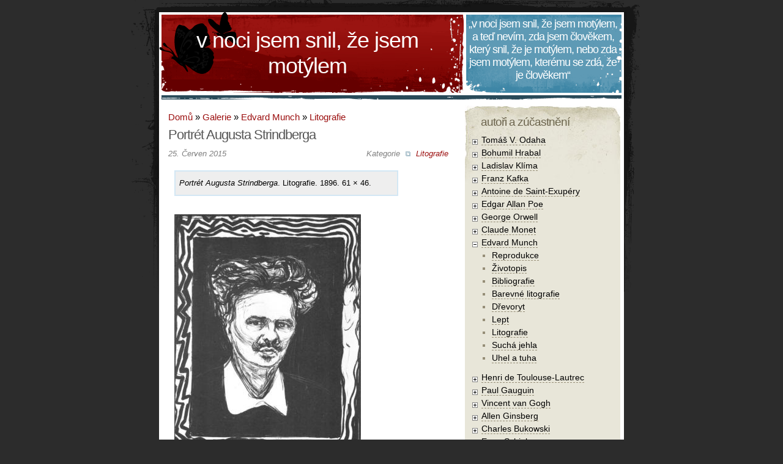

--- FILE ---
content_type: text/html; charset=utf-8
request_url: https://www.odaha.com/edvard-munch/litografie/portret-augusta-strindberga
body_size: 11734
content:
<!DOCTYPE html PUBLIC "-//W3C//DTD XHTML 1.0 Strict//EN"
  "http://www.w3.org/TR/xhtml1/DTD/xhtml1-strict.dtd">
<html xmlns="http://www.w3.org/1999/xhtml" xml:lang="cs" lang="cs" dir="ltr">

<head>
<meta http-equiv="Content-Type" content="text/html; charset=utf-8" />
  <title>Portrét Augusta Strindberga | V noci jsem snil, že jsem motýlem</title>
  <meta http-equiv="Content-Type" content="text/html; charset=utf-8" />
<link rel="alternate" type="application/atom+xml" title="V noci jsem snil, že jsem motýlem Atom" href="/node/4020/atom/feed" />
<link rel="prev" href="/edvard-munch/litografie/portret-andrease-schwarze" />
<link rel="up" href="/edvard-munch/litografie" />
<link rel="next" href="/edvard-munch/litografie/portret-emanuela-goldsteina" />
<link rel="shortcut icon" href="/misc/favicon.ico" type="image/x-icon" />
  <link type="text/css" rel="stylesheet" media="all" href="/sites/default/files/css/css_cc604c54b4265d263c6aac295e7a592c.css" />
  <link rel="search" type="application/opensearchdescription+xml" title="odaha.com" href="/search.xml">
  <meta name="viewport" content="width=760">
</head>
<body>
<div class="cnt">
  <div class="header">
          <div class="head1">
                  <h1><a href="/">V noci jsem snil, že jsem motýlem</a></h1>
                  <div class="description"></div>
          </div>
          <div class="head2"><h3>&bdquo;V noci jsem snil, že jsem motýlem, a teď nevím, zda jsem člověkem, který snil, že je motýlem, nebo zda jsem motýlem, kterému se zdá, že je člověkem&ldquo;</h3>
 
</div>
  </div>

  <div class="main">
    <div class="content">
      <div class="post-main ">
      <div class="breadcrumb"><a href="/">Domů</a> » <a href="/galerie">Galerie</a> » <a href="/galerie/edvard-munch">Edvard Munch</a> » <a href="/galerie/edvard-munch/litografie">Litografie</a></div>                  <h2 class="pagetitle">Portrét Augusta Strindberga</h2>                              <div class="post" id="post-4020">
  <div class="sent"  style="margin-bottom:20px;margin-top:-5px">
    <div class="category">Kategorie <ul class="links inline"><li class="taxonomy_term_1068 first last"><a href="/galerie/edvard-munch/litografie" rel="tag" title="Reprodukce litografií Edvarda Muncha">Litografie</a></li>
</ul></div>
    <div class="left">25. Červen 2015</div>
  </div>
  <div class="entrytext">
    <div class="gallery"><em>Portrét Augusta Strindberga</em>. Litografie. 1896. 61 × 46.</div><a href="/sites/default/files/images/munch-litografie-49.jpg" rel="lightbox[][Portrét Augusta Strindberga]"><img src="https://www.odaha.com/sites/default/files/images/munch-litografie-49.thumbnail.jpg" alt="Portrét Augusta Strindberga" title="Portrét Augusta Strindberga"  class="image image-thumbnail " width="305" height="400" /></a><form action="/edvard-munch/litografie/portret-augusta-strindberga"  accept-charset="UTF-8" method="post" id="fivestar-form-node-4020" class="fivestar-widget">
<div><div class="fivestar-form-vote-4020 clear-block"><input type="hidden" name="content_type" id="edit-content-type" value="node"  />
<input type="hidden" name="content_id" id="edit-content-id" value="4020"  />
<div class="fivestar-form-item  fivestar-combo-text fivestar-average-stars fivestar-labels-hover"><div class="form-item" id="edit-vote-wrapper">
 <label for="edit-vote">Průměr: </label>
 <input type="hidden" name="vote_count" id="edit-vote-count" value="0"  />
<input type="hidden" name="vote_average" id="edit-vote-average" value="0"  />
<input type="hidden" name="auto_submit_path" id="edit-auto-submit-path" value="/fivestar/vote/node/4020/vote"  class="fivestar-path" />
<select name="vote" class="form-select" id="edit-vote-1" ><option value="-">Zhodnoť</option><option value="20">Slabý</option><option value="40">Ujde to</option><option value="60">Dobrý</option><option value="80">Skvělý</option><option value="100">Úžasný</option></select><input type="hidden" name="auto_submit_token" id="edit-auto-submit-token" value="adaf430dcac207958a49a83d7ae9aa12"  class="fivestar-token" />

 <div class="description"><div class="fivestar-summary fivestar-summary-combo fivestar-feedback-enabled"><span class="empty">Zatím nikdo nehlasoval</span></div></div>
</div>
</div><input type="hidden" name="destination" id="edit-destination" value="node/4020"  />
<input type="submit" name="op" id="edit-fivestar-submit" value="Poměr"  class="form-submit fivestar-submit" />
<input type="hidden" name="form_build_id" id="form-NeJH1n5YWgetBieTXioPs6OgjKipLktFtNr-rZPoaGw" value="form-NeJH1n5YWgetBieTXioPs6OgjKipLktFtNr-rZPoaGw"  />
<input type="hidden" name="form_id" id="edit-fivestar-form-node-4020" value="fivestar_form_node_4020"  />
</div>
</div></form>
  <div id="book-navigation-300" class="book-navigation">
    
        <div class="page-links clear-block">
              <a href="/edvard-munch/litografie/portret-andrease-schwarze" class="page-previous" title="Přejít na předchozí stranu">Portrét Andrease Schwarze</a>
                    <a href="/edvard-munch/litografie" class="page-up" title="Přejít na nadřazenou stránku">o úroveň výš</a>
                    <a href="/edvard-munch/litografie/portret-emanuela-goldsteina" class="page-next" title="Přejít na další stranu">Portrét Emanuela Goldsteina</a>
          </div>
    
  </div>
    <div class="postmetadata alt">
       <ul class="links inline"><li class="book_printer first"><a href="/print/book/export/html/4020" title="Zobrazit tiskovou verzi stránky." class="print-page" rel="nofollow"><img src="/sites/all/modules/boost/print/icons/print_icon.gif" alt="Verze pro tisk" title="Verze pro tisk" width="16" height="16" class="print-icon print-icon-margin" />Verze pro tisk</a></li>
<li class="comment_add"><a href="/comment/reply/4020#comment-form" title="Podělte se o své myšlenky a názory k tomuto příspěvku.">Přidat komentář</a></li>
<li class="statistics_counter"><span>4595x přečteno</span></li>
<li class="image_size__original"><a href="/sites/default/files/images/munch-litografie-49.jpg" rel="lightbox[][Portrét Augusta Strindberga]">Original</a></li>
<li class="image_size_preview active"><a href="/edvard-munch/litografie/portret-augusta-strindberga?size=preview" class="active">Náhled</a></li>
<li class="book_mail last"><a href="/printmail/book/export/html/4020" title="Poslat tuto stránku e-mailem." class="print-mail" rel="nofollow"><img src="/sites/all/modules/boost/print/icons/mail_icon.gif" alt="Zaslat e-mailem" title="Zaslat e-mailem" width="16" height="16" class="print-icon print-icon-margin" />Zaslat e-mailem</a></li>
</ul>    </div>
  </div>
</div>
      </div>
    </div>
    <div class="sidebar">
    <div id="block-jquerymenu-2" class="block block-odd block-jquerymenu">
  <h3>Autoři a zúčastnění</h3>
  <!--[if IE]><div class="ie"><![endif]--><ul class="menu jquerymenu"><li class="parent closed"><span class="parent closed"></span><a href="/tomas-odaha" title="Tomáš V. Odaha">Tomáš V. Odaha</a><ul><li class="parent closed"><span class="parent closed"></span><a href="/tomas-odaha/umelecka-manufaktura" title="Umělecká manufaktura">Umělecká manufaktura</a><ul><li><a href="/tomas-odaha/umelecka-manufaktura/poezie" title="Poezie">Poezie</a></li><li><a href="/tomas-odaha/umelecka-manufaktura/proza" title="Próza">Próza</a></li><li class="parent closed"><span class="parent closed"></span><a href="/galerie/tomas-odaha/vytvarne-umeni" title="Výtvarné umění">Výtvarné umění</a><ul><li><a href="/galerie/tomas-odaha/vytvarne-umeni/akryl" title="Akryl">Akryl</a></li><li><a href="/galerie/tomas-odaha/vytvarne-umeni/tempery" title="Tempery">Tempery</a></li><li><a href="/galerie/tomas-odaha/vytvarne-umeni/remakol" title="Remakol">Remakol</a></li><li><a href="/galerie/tomas-odaha/vytvarne-umeni/kridy" title="Křídy">Křídy</a></li><li><a href="/galerie/tomas-odaha/vytvarne-umeni/uhel" title="Uhel, tužka a jiné">Uhel, tužka a jiné</a></li></ul></li><li class="parent closed"><span class="parent closed"></span><a href="/tomas-odaha/umelecka-manufaktura/fotografie" title="Fotografie">Fotografie</a><ul><li><a href="/galerie/tomas-odaha/fotografie/artefakty-kocky-lide" title="Z cyklu Artefakty, kočky a lidé">Artefakty, kočky a lidé</a></li><li><a href="/galerie/tomas-odaha/fotografie/dobroreci-nase-duse-panu" title="Z cyklu Artefakty, kočky a lidé">Dobrořečí naše duše Pánu</a></li><li><a href="/galerie/tomas-odaha/fotografie/hrbitovni-kviti" title="Hřbitovní kvítí z cyklu Artefakty, kočky a lidé
">Hřbitovní kvítí</a></li><li><a href="/galerie/tomas-odaha/fotografie/kocky-hrobe-noci-se-mrouskaji" title="Nejlíp je mi, když kočky na hrobě v noci se mrouskají,
ježto s těmi, co střílej&#039; po sobě vůbec nic nemají,
mňoukaj&#039; tence a nikdy neprosí, neslouží hrdinům,
žádné věnce pak na hrob nenosí Neznámým vojínům.">Kočky na hrobě v noci se mrouskají</a></li><li><a href="/galerie/tomas-odaha/fotografie/lets-make-art" title="Let&#039;s make Art">Let&#039;s make Art</a></li><li><a href="/galerie/tomas-odaha/fotografie/lide-hroby-lide" title="A lidé kupují hroby">Lidé, hroby a lidé</a></li><li><a href="/galerie/tomas-odaha/fotografie/nitky-osudu" title="Nitky osudu">Nitky osudu</a></li><li><a href="/galerie/tomas-odaha/fotografie/prisla-sama-bosa" title="Z cyklu Artefakty, kočky a lidé">Přišla sama a bosa</a></li><li><a href="/galerie/tomas-odaha/fotografie/ty-boze" title="Z cyklu Artefakty, kočky a lidé">Ty Bože!</a></li><li><a href="/galerie/tomas-odaha/fotografie/zima-prisla-bosa" title="Z cyklu Artefakty, kočky a lidé">Zima přišla bosa</a></li><li><a href="/galerie/tomas-odaha/fotografie/kristus-kricel-krize" title="">… a Kristus křičel z kříže</a></li></ul></li></ul></li><li class="parent closed"><span class="parent closed"></span><a href="/tomas-odaha/recenze" title="Recenze a kritiky">Recenze a kritiky</a><ul><li class="parent closed"><span class="parent closed"></span><a href="/tomas-odaha/recenze/divadlo" title="Divadelní recenze a kritiky">Divadelní recenze a kritiky</a><ul><li><a href="/tomas-odaha/recenze/divadlo/dejvicke-divadlo" title="Dejvické divadlo">Dejvické divadlo</a></li><li><a href="/tomas-odaha/recenze/divadlo/divadlo-2004" title="Divadlo 2004">Divadlo 2004</a></li><li><a href="/tomas-odaha/recenze/divadlo/antonina-dvoraka-pribram" title="Divadlo Antonína Dvořáka Příbram">Divadlo Antonína Dvořáka Příbram</a></li><li><a href="/tomas-odaha/recenze/divadlo/bolka-polivky" title="Divadlo Bolka Polívky">Divadlo Bolka Polívky</a></li><li><a href="/tomas-odaha/recenze/divadlo/feste" title="Divadlo Feste">Divadlo Feste</a></li><li><a href="/tomas-odaha/recenze/divadlo/husa-na-provazku" title="Divadlo Husa na provázku">Divadlo Husa na provázku</a></li><li><a href="/tomas-odaha/recenze/divadlo/divadlo-komedie" title="Divadlo Komedie">Divadlo Komedie</a></li><li><a href="/tomas-odaha/recenze/divadlo/na-zabradli" title="Divadlo Na zábradlí">Divadlo Na zábradlí</a></li><li><a href="/tomas-odaha/recenze/divadlo/petra-bezruce-ostrava" title="Divadlo Petra Bezruče, Ostrava">Divadlo Petra Bezruče</a></li><li><a href="/tomas-odaha/recenze/divadlo/reduta" title="Divadlo Reduta">Divadlo Reduta</a></li><li><a href="/tomas-odaha/recenze/divadlo/u-stolu" title="Divadlo U stolu">Divadlo U stolu</a></li><li><a href="/tomas-odaha/recenze/divadlo/ungelt" title="Divadlo Ungelt">Divadlo Ungelt</a></li><li><a href="/tomas-odaha/recenze/divadlo/vizita" title="Divadlo Vizita">Divadlo Vizita</a></li><li><a href="/tomas-odaha/recenze/divadlo/ypsilon" title="Studio Ypsilon">Divadlo Ypsilon</a></li><li><a href="/tomas-odaha/recenze/divadlo/pod-palmovkou" title="">Divadlo pod Palmovkou</a></li><li><a href="/tomas-odaha/recenze/divadlo/7-pul" title="Divadlo v 7 a půl">Divadlo v 7 a půl</a></li><li><a href="/tomas-odaha/recenze/divadlo/cara" title="Divadlo Čára">Divadlo Čára</a></li><li><a href="/tomas-odaha/recenze/divadlo/hadivadlo" title="HaDivadlo">HaDivadlo</a></li><li><a href="/tomas-odaha/recenze/divadlo/janackovo-divadlo" title="Janáčkovo divadlo">Janáčkovo divadlo</a></li><li><a href="/tomas-odaha/recenze/divadlo/klicperovo-divadlo" title="Klicperovo divadlo">Klicperovo divadlo</a></li><li><a href="/tomas-odaha/recenze/divadlo/la-fabrika" title="La Fabrika">La Fabrika</a></li><li><a href="/tomas-odaha/recenze/divadlo/mahenovo-divadlo" title="Mahenovo divadlo">Mahenovo divadlo</a></li><li><a href="/tomas-odaha/recenze/divadlo/mestske-divadlo-brno" title="Městské divadlo Brno">Městské divadlo, Brno</a></li><li><a href="/tomas-odaha/recenze/divadlo/narodni-divadlo-praze" title="Národní divadlo v Praze">Národní divadlo v Praze</a></li><li><a href="/tomas-odaha/recenze/divadlo/shakespearovske-slavnosti" title="Shakespearovské slavnosti">Shakespearovské slavnosti</a></li><li><a href="/tomas-odaha/recenze/divadlo/studio-marta" title="Studio Marta">Studio Marta</a></li><li><a href="/tomas-odaha/recenze/divadlo/cinoherni-klub" title="Činoherní klub">Činoherní klub</a></li></ul></li><li class="parent closed"><span class="parent closed"></span><a href="/tomas-odaha/recenze/film" title="Film">Filmové recenze a kritiky</a><ul><li><a href="/tomas-odaha/recenze/film/dokument" title="Dokument">Dokumenty</a></li><li><a href="/tomas-odaha/recenze/film/filmografie" title="Filmografie">Filmografie</a></li><li><a href="/tomas-odaha/recenze/film/akira-kurosawa" title="Akira Kurosawa">Akira Kurosawa</a></li><li><a href="/tomas-odaha/recenze/film/federico-fellini" title="Federico Fellini">Federico Fellini</a></li><li><a href="/tomas-odaha/recenze/film/ingmar-bergman" title="Ingmar Bergman">Ingmar Bergman</a></li><li><a href="/tomas-odaha/recenze/film/jan-hrebejk" title="Jan Hřebejk">Jan Hřebejk</a></li><li><a href="/tomas-odaha/recenze/film/jan-svankmajer" title="Jan Švankmajer">Jan Švankmajer</a></li><li><a href="/tomas-odaha/recenze/film/juraj-herz" title="Juraj Herz">Juraj Herz</a></li><li><a href="/tomas-odaha/recenze/film/kim-ki-duk" title="Kim Ki-duk">Kim Ki-duk</a></li><li><a href="/tomas-odaha/recenze/film/krzysztof-kieslowski" title="Krzysztof Kieślowski">Krzysztof Kieślowski</a></li><li><a href="/tomas-odaha/recenze/film/lars-von-trier" title="Lars von Trier">Lars von Trier</a></li><li><a href="/tomas-odaha/recenze/film/michelangelo-antonioni" title="Michelangelo Antonioni">Michelangelo Antonioni</a></li><li><a href="/tomas-odaha/recenze/film/milos-forman" title="Miloš Forman">Miloš Forman</a></li><li><a href="/tomas-odaha/recenze/film/pier-paolo-pasolini" title="Pier Paolo Pasolini">Pier Paolo Pasolini</a></li><li><a href="/tomas-odaha/recenze/film/tomas-vorel" title="Tomáš Vorel">Tomáš Vorel</a></li><li><a href="/tomas-odaha/recenze/film/vittorio-de-sica" title="Vittorio De Sica">Vittorio De Sica</a></li><li><a href="/tomas-odaha/recenze/film/vera-chytilova" title="Věra Chytilová">Věra Chytilová</a></li></ul></li><li><a href="/tomas-odaha/recenze/hudba" title="Hudební recenze a kritiky">Hudební recenze a kritiky</a></li><li class="parent closed"><span class="parent closed"></span><a href="/tomas-odaha/recenze/cetba" title="Zápisky biliofilovy">Literární recenze a kritiky</a><ul><li><a href="/tomas-odaha/recenze/cetba/bibliografie" title="Bibliografie">Bibliografie</a></li><li><a href="/tomas-odaha/recenze/cetba/biografie" title="Biografie">Biografie</a></li><li><a href="/tomas-odaha/recenze/cetba/divadelni-hry" title="Divadelní hry">Divadelní hry</a></li><li><a href="/tomas-odaha/recenze/cetba/poezie" title="Poezie">Poezie</a></li><li><a href="/tomas-odaha/recenze/cetba/uryvky" title="Úryvky a ukázky">Úryvky a ukázky</a></li><li><a href="/tomas-odaha/recenze/cetba/albert-camus" title="Albert Camus">Albert Camus</a></li><li><a href="/tomas-odaha/recenze/cetba/anton-pavlovic-cechov" title="Anton Pavlovič Čechov">Anton Pavlovič Čechov</a></li><li><a href="/tomas-odaha/recenze/cetba/august-strindberg" title="August Strindberg">August Strindberg</a></li><li><a href="/tomas-odaha/recenze/cetba/boris-vian" title="Boris Vian">Boris Vian</a></li><li><a href="/tomas-odaha/recenze/cetba/egon-erwin-kisch" title="Egon Erwin Kisch">Egon Erwin Kisch</a></li><li><a href="/tomas-odaha/recenze/cetba/fjodor-michajlovic-dostojevskij" title="Fjodor Michajlovič Dostojevskij">Fjodor Michajlovič Dostojevskij</a></li><li><a href="/tomas-odaha/recenze/cetba/graham-greene" title="Graham Greene">Graham Greene</a></li><li><a href="/tomas-odaha/recenze/cetba/gabriel-garcia-marquez" title="Gabriel García Márquez">Gabriel García Márquez</a></li><li><a href="/tomas-odaha/recenze/cetba/george-orwell" title="George Orwell">George Orwell</a></li><li><a href="/tomas-odaha/recenze/cetba/john-maxwell-coetzee" title="John Maxwell Coetzee">John Maxwell Coetzee</a></li><li><a href="/tomas-odaha/recenze/cetba/john-steinbeck" title="John Steinbeck">John Steinbeck</a></li><li><a href="/tomas-odaha/recenze/cetba/josef-skvorecky" title="Josef Škvorecký">Josef Škvorecký</a></li><li><a href="/tomas-odaha/recenze/cetba/karel-capek" title="Karel Čapek">Karel Čapek</a></li><li><a href="/tomas-odaha/recenze/cetba/leonid-andrejev" title="Leonid Andrejev">Leonid Andrejev</a></li><li><a href="/tomas-odaha/recenze/cetba/lev-nikolajevic-tolstoj" title="Lev Nikolajevič Tolstoj">Lev Nikolajevič Tolstoj</a></li></ul></li><li><a href="/tomas-odaha/recenze/vytvarne-umeni" title="Výtvarné recenze a kritiky">Výtvarné recenze a kritiky</a></li></ul></li><li class="parent closed"><span class="parent closed"></span><a href="/tomas-odaha/filozofie" title="Patafyzika">Patafyzika i kus filozofie</a><ul><li class="parent closed"><span class="parent closed"></span><a href="/tomas-odaha/filozofie/adolf-hitler-mein-kampf" title="Adolf Hitler: Mein Kampf">Adolf Hitler: Mein Kampf</a><ul><li><a href="/tomas-odaha/filozofie/adolf-hitler/adolf-hitler-mein-kampf/komentar" title="Komentář">Komentáře k Mein Kampf</a></li><li><a href="/tomas-odaha/filozofie/adolf-hitler/adolf-hitler-mein-kampf/text" title="Text">Plný text Mein Kampf</a></li></ul></li><li><a href="/tomas-odaha/psychologie" title="Psychologíja">Psychologie</a></li></ul></li><li class="parent closed"><span class="parent closed"></span><a href="/tomas-odaha/religionistika" title="Religionistika">Religionistika</a><ul><li><a href="/tomas-odaha/religionistika/krestanstvi" title="Křesťanství">Křesťanství</a></li><li><a href="/tomas-odaha/religionistika/rosikruciani" title="Rosikruciáni">Rosikruciáni</a></li><li><a href="/tomas-odaha/religionistika/satanismus" title="Satanismus">Satanismus</a></li><li><a href="/tomas-odaha/religionistika/svobodni-zednari" title="Svobodní zednáři">Svobodní zednáři</a></li><li><a href="/tomas-odaha/religionistika/templari" title="Templáři">Templáři</a></li></ul></li><li class="parent closed"><span class="parent closed"></span><a href="/tomas-odaha/komentare" title="Komentáře">Komentáře</a><ul><li><a href="/tomas-odaha/komentare/dokumenty" title="Dokumenty">Dokumenty</a></li></ul></li><li><a href="/tomas-odaha/umelecka-manufaktura/poezie/proc-je-zivot-tak-nadhernej" title="Proč je život tak nádhernej">Co jsem to za zvíře?</a></li></ul></li><li class="parent closed"><span class="parent closed"></span><a href="/bohumil-hrabal" title="Bohumil Hrabal">Bohumil Hrabal</a><ul><li class="parent closed"><span class="parent closed"></span><a href="/bohumil-hrabal/proza" title="Próza">Próza</a><ul><li><a href="/bohumil-hrabal/proza/uryvky" title="Úryvky">Úryvky</a></li></ul></li><li><a href="/bohumil-hrabal/poezie" title="Poezie">Poezie</a></li><li><a href="/bohumil-hrabal/proza/zivotopis-trochu-jinak" title="Životopis trochu jinak">Životopis trochu jinak</a></li><li><a href="/bohumil-hrabal/kalendarium" title="Kalendárium">Kalendárium</a></li><li><a href="/bohumil-hrabal/filmova-ztvarneni" title="Filmová ztvárnění">Filmová ztvárnění</a></li><li><a href="/galerie/bohumil-hrabal" title="Fotogalerie">Fotogalerie</a></li></ul></li><li class="parent closed"><span class="parent closed"></span><a href="/ladislav-klima" title="Ladislav Klíma">Ladislav Klíma</a><ul><li><a href="/ladislav-klima/proza" title="Próza">Próza</a></li><li><a href="/ladislav-klima/filozofie" title="Filozofie">Filozofie</a></li><li><a href="/ladislav-klima/bibliografie" title="Bibliografie">Bibliografie</a></li><li><a href="/ladislav-klima/biografie" title="Biografie">Biografie</a></li><li><a href="/galerie/ladislav-klima" title="Ladislav Klíma ve fotografii">Fotogalerie</a></li></ul></li><li class="parent closed"><span class="parent closed"></span><a href="/franz-kafka" title="Franz Kafka">Franz Kafka</a><ul><li class="parent closed"><span class="parent closed"></span><a href="/franz-kafka/proza" title="Próza">Próza</a><ul><li><a href="/franz-kafka/proza/povidky" title="Povídky">Povídky</a></li><li><a href="/franz-kafka/proza/romany" title="Román">Román</a></li><li><a href="/franz-kafka/proza/uvahy/uvahy-hrichu-utrpeni-nadeji-prave-ceste" title="Úvahy o hříchu, utrpení, naději a pravé cestě">Úvahy</a></li><li><a href="/franz-kafka/proza/der-romane" title="Der Romane">Der Romane</a></li><li><a href="/franz-kafka/proza/die-briefe" title="Die Briefe">Die Briefe</a></li><li><a href="/franz-kafka/proza/dopisy" title="Dopisy">Dopisy</a></li><li><a href="/franz-kafka/proza/erzahlungen" title="Erzahlungen">Erzahlungen</a></li><li><a href="/franz-kafka/proza/tagebucher" title="Tagebucher">Tagebucher</a></li></ul></li><li><a href="/franz-kafka/kalendarium" title="Kalendárium">Kalendárium</a></li><li><a href="/franz-kafka/biografie" title="Biografie">Biografie</a></li><li><a href="/galerie/franz-kafka/fotografie-franze-kafky-jeho-blizkych" title="Fotografie Franze Kafky a jeho blízkých">Fotografie</a></li><li><a href="/galerie/franz-kafka/kafka-obrazech-malire" title="Kafka v obrazech malíře">Kafka v obrazech malíře</a></li><li><a href="/galerie/franz-kafka/kresby" title="Kresby Franze Kafky">Kresby</a></li></ul></li><li class="parent closed"><span class="parent closed"></span><a href="/antoine-de-saint-exupery" title="Antoine de Saint-Exupéry">Antoine de Saint-Exupéry</a><ul><li class="parent closed"><span class="parent closed"></span><a href="/antoine-de-saint-exupery/maly-princ" title="Malý princ">Malý princ</a><ul><li><a href="/antoine-de-saint-exupery/maly-princ/der-kleine-prinz" title="Der kleine Prinz" class="menu_icon menu-1062">Der kleine Prinz</a></li><li><a href="/antoine-de-saint-exupery/maly-princ/el-principito" title="El Principito" class="menu_icon menu-1080">El Principito</a></li><li><a href="/antoine-de-saint-exupery/maly-princ/el-petit-princep" title="El petit príncep" class="menu_icon menu-1082">El petit príncep</a></li><li><a href="/antoine-de-saint-exupery/maly-princ/hoang-tu-be" title="Hoàng Tử Bé" class="menu_icon menu-1084">Hoàng Tử Bé</a></li><li><a href="/antoine-de-saint-exupery/maly-princ/il-piccolo-principe" title="Il Piccolo Principe" class="menu_icon menu-1060">Il Piccolo Principe</a></li><li><a href="/antoine-de-saint-exupery/maly-princ/kis-herceg" title="Kis herceg" class="menu_icon menu-1096">Kis herceg</a></li><li><a href="/antoine-de-saint-exupery/maly-princ/kucuk-prens" title="Küçük prens" class="menu_icon menu-1064">Küçük prens</a></li><li><a href="/antoine-de-saint-exupery/maly-princ/la-eta-princo" title="La Eta Princo" class="menu_icon menu-1066">La Eta Princo</a></li><li><a href="/antoine-de-saint-exupery/maly-princ/le-petit-prince" title="Le Petit prince" class="menu_icon menu-1058">Le Petit prince</a></li><li><a href="/antoine-de-saint-exupery/maly-princ/mali-princ" title="Mali Princ" class="menu_icon menu-1092">Mali Princ</a></li><li><a href="/antoine-de-saint-exupery/maly-princ/maly-princ" title="Malý princ" class="menu_icon menu-1054">Malý princ</a></li><li><a href="/antoine-de-saint-exupery/maly-princ/mazais-princis" title="Mazais princis" class="menu_icon menu-1090">Mazais princis</a></li><li><a href="/antoine-de-saint-exupery/maly-princ/maly-ksiaze" title="Mały Książę" class="menu_icon menu-1078">Mały Książę</a></li><li><a href="/antoine-de-saint-exupery/maly-princ/mazasis-princas" title="Mažasis princas" class="menu_icon menu-3222">Mažasis princas</a></li><li><a href="/antoine-de-saint-exupery/maly-princ/micul-print" title="Micul prinţ" class="menu_icon menu-1076">Micul prinţ</a></li><li><a href="/antoine-de-saint-exupery/maly-princ/printze-txikia" title="Printze Txikia" class="menu_icon menu-1088">Printze Txikia</a></li><li><a href="/antoine-de-saint-exupery/maly-princ/the-little-prince" title="The Little prince" class="menu_icon menu-1056">The Little prince</a></li><li><a href="/antoine-de-saint-exupery/maly-princ/vaike-prints" title="Väike prints" class="menu_icon menu-1074">Väike prints</a></li><li><a href="/antoine-de-saint-exupery/maly-princ/o-mikros-prigkipas" title="Ο μικρός πρίγκιπας" class="menu_icon menu-1068">Ο μικρός πρίγκιπας</a></li><li><a href="/antoine-de-saint-exupery/maly-princ/malien-kii-prints" title="Маленький принц" class="menu_icon menu-1072">Маленький принц</a></li><li><a href="/antoine-de-saint-exupery/maly-princ/malkiia-prints" title="Малкия принц" class="menu_icon menu-1070">Малкия принц</a></li><li><a href="/antoine-de-saint-exupery/maly-princ/ntv-n-dh-snt-kzvpry-hnsyk-hqtn" title="אנטואן דה סנט-אכזופרי: הנסיך הקטן" class="menu_icon menu-1094">אנטואן דה סנט-אכזופרי: הנסיך הקטן</a></li><li><a href="/antoine-de-saint-exupery/maly-princ/antw-n-dw-snt-gzwpr-sh-zdh-khwchwl" title="آنتوان دو سنت‌اگزوپر: شازده کوچول" class="menu_icon menu-1086">آنتوان دو سنت‌اگزوپر: شازده کوچول</a></li></ul></li><li><a href="/antoine-de-saint-exupery/dilo/dalsi-dilo" title="Další dílo">Další dílo</a></li><li><a href="/antoine-de-saint-exupery/bibliografie" title="Bibliografie">Bibliografie</a></li></ul></li><li class="parent closed"><span class="parent closed"></span><a href="/edgar-allan-poe" title="Edgar Allan Poe">Edgar Allan Poe</a><ul><li><a href="/edgar-allan-poe/poezie" title="Poezie">Poezie</a></li><li><a href="/edgar-allan-poe/proza" title="Próza">Próza</a></li><li><a href="/edgar-allan-poe/zivotabeh" title="Životaběh">Životaběh</a></li><li><a href="/edgar-allan-poe/filozofie-basnicke-skladby" title="Filozofie básnické skladby">Filozofie básnické skladby</a></li><li><a href="/edgar-allan-poe/bibliografie-puvodnich-vydani" title="Bibliografie původních vydání">Bibliografie původních vydání</a></li><li><a href="/edgar-allan-poe/edgar-allan-poe-zemich-koruny-ceske" title="Edgar Allan Poe v zemích Koruny české">V zemích Koruny české</a></li><li><a href="/edgar-allan-poe/poetry" title="Poetry">Poetry</a></li><li><a href="/edgar-allan-poe/short-stories" title="">Short  Stories</a></li><li><a href="/edgar-allan-poe/long-tales" title="Long Tales">Long Tales</a></li><li><a href="/galerie/edgar-allan-poe" title="Fotogalerie E.A.Poea, jeho blízkých i významných míst z jeho života">Fotogalerie</a></li></ul></li><li class="parent closed"><span class="parent closed"></span><a href="/george-orwell" title="George Orwell">George Orwell</a><ul><li><a href="/tomas-odaha/recenze/cetba/bibliografie/george-orwell" title="George Orwell">Bibliografie díla</a></li><li><a href="/george-orwell/dilo" title="Dílo">Ukázky z díla</a></li></ul></li><li class="parent closed"><span class="parent closed"></span><a href="/claude-monet" title="Claude Monet">Claude Monet</a><ul><li><a href="/galerie/claude-monet-reprodukce" title="Claude Monet - reprodukce nejslavnějších obrazů">Reprodukce</a></li><li><a href="/claude-monet/zivotopis" title="Životopis">Životopis</a></li></ul></li><li class="parent open active-trail"><span class="parent open active-trail"></span><a href="/edvard-munch" title="Nejznámější norský malíř, přední představitel post-impresionismu, symbolismu a expresionismu">Edvard Munch</a><ul><li><a href="/galerie/edvard-munch/reprodukce" title="Reprodukce nejznámějších olejomaleb Edvarda Muncha">Reprodukce</a></li><li><a href="/edvard-munch/zivotopis" title="Životopis">Životopis</a></li><li><a href="/edvard-munch/bibliografie" title="Bibliografie">Bibliografie</a></li><li><a href="/galerie/edvard-munch/barevne-litografie" title="Reprodukce barevných litografií Edvarda Muncha">Barevné litografie</a></li><li><a href="/galerie/edvard-munch/drevoryt" title="Reprodukce dřevorytů Edvarda Muncha">Dřevoryt</a></li><li><a href="/galerie/edvard-munch/lepty" title="Reprodukce leptů Edvarda Muncha">Lept</a></li><li><a href="/galerie/edvard-munch/litografie" title="Reprodukce litografií Edvarda Muncha">Litografie</a></li><li><a href="/galerie/edvard-munch/sucha-jehla" title="Reprodukce děl Edvarda Mucha vytvořených metodou suché jehly">Suchá jehla</a></li><li><a href="/galerie/edvard-munch/uhel-tuha" title="Reprodukce kreseb Edvarda Muncha">Uhel a tuha</a></li></ul></li><li class="parent closed"><span class="parent closed"></span><a href="/henri-de-toulouse-lautrec" title="Henri de Toulouse-Lautrec">Henri de Toulouse-Lautrec</a><ul><li><a href="/galerie/henri-de-toulouse-lautrec/olejomalba" title="Reprodukce nejznámějších olejomaleb Henriho de Toulouse-Lautreca">Olejomalba</a></li><li><a href="/galerie/henri-de-toulouse-lautrec/litografie" title="Reprodukce litografií Henriho de Toulouse-Lautreca">Litografie</a></li><li><a href="/galerie/henri-de-toulouse-lautrec/studie" title="Studie a kresby Henriho de Toulouse-Lautreca">Studie</a></li><li><a href="/galerie/henri-de-toulouse-lautrec/fotogalerie" title="Henri de Toulouse-Lautrec ve fotografiích">Fotogalerie</a></li><li><a href="/henri-de-toulouse-lautrec/zivotopis" title="Životopis">Životopis</a></li><li><a href="/henri-de-toulouse-lautrec/bibliografie" title="Bibliografie">Bibliografie</a></li></ul></li><li class="parent closed"><span class="parent closed"></span><a href="/paul-gauguin" title="Paul Gauguin">Paul Gauguin</a><ul><li><a href="/galerie/paul-gauguin/olejomalba" title="Reprodukce nejznámějších olejomaleb Paula Gauguina">Olejomalba</a></li><li><a href="/galerie/paul-gauguin/skulptury" title="Reprodukce skulptur Paula Gauguina">Skulptury</a></li><li><a href="/galerie/paul-gauguin/drevoryty" title="Reprodukce dřevorytů Paula Gauguina">Dřevoryty</a></li><li><a href="/galerie/paul-gauguin/kresby" title="Reprodukce kreseb Paula Gauguina">Kresby</a></li><li><a href="/galerie/paul-gauguin/fotogalerie" title="Paul Gauguin ve fotografii">Fotogalerie</a></li><li><a href="/paul-gauguin/zivotopis" title="Životopis">Životopis</a></li><li><a href="/paul-gauguin/kalendarium" title="Kalendárium">Kalendárium</a></li><li><a href="/paul-gauguin/bibliografie" title="Bibliografie">Bibliografie</a></li></ul></li><li class="parent closed"><span class="parent closed"></span><a href="/vincent-van-gogh" title="Vincent van Gogh">Vincent van Gogh</a><ul><li><a href="/galerie/vincent-van-gogh/olejomalba" title="Vincent van Gogh - olejomalba">Olejomalba</a></li><li><a href="/galerie/vincent-van-gogh/akvarel-krida" title="Reprodukce">Akvarel a křída</a></li><li><a href="/galerie/vincent-van-gogh/uhel-tuzka-jine" title="Reprodukce kreseb Vincenta van Gogha">Uhel a tužka</a></li><li><a href="/galerie/vincent-van-gogh/studie" title="Studie kreseb Vincenta van Gogha">Studie</a></li><li><a href="/galerie/vincent-van-gogh/fotogalerie" title="Fotografie Vincenta van Gogha a jeho blízkých">Fotografie</a></li><li><a href="/vincent-van-gogh/bibliografie" title="Bibliografie">Bibliografie</a></li></ul></li><li class="parent closed"><span class="parent closed"></span><a href="/allen-ginsberg" title="Allen Ginsberg">Allen Ginsberg</a><ul><li><a href="/allen-ginsberg/poezie" title="Poezie">Poezie</a></li></ul></li><li class="parent closed"><span class="parent closed"></span><a href="/charles-bukowski" title="Charles Bukowski">Charles Bukowski</a><ul><li><a href="/charles-bukowski/bibliografie" title="Bibliografie">Bibliografie</a></li><li><a href="/charles-bukowski/basne" title="Básně">Básně</a></li><li><a href="/charles-bukowski/curriculum-vitae" title="Curriculum Vitae">Curriculum Vitae</a></li><li><a href="/charles-bukowski/povidky" title="Povídky">Povídky</a></li></ul></li><li class="parent closed"><span class="parent closed"></span><a href="/egon-schiele" title="Egon Schiele">Egon Schiele</a><ul><li><a href="/galerie/egon-schiele/malba" title="Malba">Malba</a></li><li><a href="/galerie/egon-schiele/studie" title="Studie">Studie</a></li><li><a href="/galerie/egon-schiele/fotografie" title="Fotogalerie Egona Schieleho">Fotogalerie</a></li><li><a href="/egon-schiele/bibliografie" title="Bibliografie">Bibliografie</a></li><li><a href="/egon-schiele/zivotopis-egona-schieleho" title="Životopis Egona Schieleho">Životopis</a></li></ul></li><li class="parent closed"><span class="parent closed"></span><a href="/francisco-goya" title="Francisco Goya">Francisco Goya</a><ul><li><a href="/galerie/francisco-goya/hruzy-valky" title="Hrůzy války">Hrůzy války</a></li><li><a href="/francisco-goya/rozmary" title="">Rozmary</a></li></ul></li><li class="parent closed"><span class="parent closed"></span><a href="/henri-matisse" title="Henri Matisse">Henri Matisse</a><ul><li><a href="/galerie/henri-matisse" title="">Reprodukce</a></li><li><a href="/henri-matisse/bibliografie" title="Bibliografie">Bibliografie</a></li></ul></li><li class="parent closed"><span class="parent closed"></span><a href="/jack-kerouac" title="Jack Kerouac">Jack Kerouac</a><ul><li><a href="/jack-kerouac/bibliografie" title="Bibliografie">Bibliografie</a></li><li><a href="/jack-kerouac/curriculum-vitae" title="Curriculum Vitae">Životopis</a></li></ul></li><li class="parent closed"><span class="parent closed"></span><a href="/toyen" title="Toyen">Toyen</a><ul><li><a href="/galerie/toyen/markyz-de-sade-justina" title="Markýz de Sade: Justina">Justina</a></li></ul></li><li class="parent closed"><span class="parent closed"></span><a href="/william-seward-burroughs" title="William Seward Burroughs">William Seward Burroughs</a><ul><li><a href="/william-seward-burroughs/bibliografie" title="Bibliografie">Bibliografie</a></li><li><a href="/william-seward-burroughs/curriculum-vitae" title="Curriculum Vitae">Curriculum Vitae</a></li></ul></li><li class="parent closed"><span class="parent closed"></span><a href="/josef-capek" title="Josef Čapek">Josef Čapek</a><ul><li><a href="/galerie/josef-capek-reprodukce" title="Reprodukce">Reprodukce</a></li></ul></li><li class="parent closed"><span class="parent closed"></span><a href="/jindrich-styrsky" title="Jindřich Štýrský">Jindřich Štýrský</a><ul><li><a href="/galerie/jindrich-styrsky/emilie-prichazi-ke-mne-snu" title="Fotografické koláže">Fotografické koláže</a></li><li><a href="/galerie/jindrich-styrsky/sexualni-nocturno" title="Litografie Jindřicha Štýrského">Sexuální nocturno</a></li></ul></li><li class="parent closed"><span class="parent closed"></span><a href="/charles-baudelaire" title="Charles Baudelaire">Charles Baudelaire</a><ul><li class="parent closed"><span class="parent closed"></span><a href="/charles-baudelaire/dilo" title="Dílo">Dílo</a><ul><li><a href="/charles-baudelaire/dilo/kvety-zla" title="Květy zla">Květy zla</a></li><li><a href="/charles-baudelaire/dilo/male-basne-proze" title="Malé básně v próze">Malé básně v próze</a></li></ul></li></ul></li><li class="parent closed"><span class="parent closed"></span><a href="/galerie" title="Galerie reprodukcí a fotografií">Galerie</a><ul><li><a href="/galerie/bohumil-hrabal" title="Fotografie Bohumila Hrabala a jeho blízkých">Bohumil Hrabal</a></li><li><a href="/galerie/claude-monet-reprodukce" title="Reprodukce obrazů nejslavnějšího impresionistického malíře Claude Moneta">Claude Monet - reprodukce</a></li><li><a href="/galerie/edgar-allan-poe" title="Fotogalerie E.A.Poea, jeho blízkých i významných míst z jeho života">Edgar Allan Poe</a></li><li class="parent closed"><span class="parent closed"></span><a href="/galerie/edvard-munch" title="Nejznámější norský malíř, přední představitel post-impresionismu, symbolismu a expresionismu">Edvard Munch</a><ul><li><a href="/galerie/edvard-munch/barevne-litografie" title="Reprodukce barevných litografií Edvarda Muncha">Barevné litografie</a></li><li><a href="/galerie/edvard-munch/drevoryt" title="Reprodukce dřevorytů Edvarda Muncha">Dřevoryt</a></li><li><a href="/galerie/edvard-munch/lepty" title="Reprodukce leptů Edvarda Muncha">Lepty</a></li><li><a href="/galerie/edvard-munch/litografie" title="Reprodukce litografií Edvarda Muncha">Litografie</a></li><li><a href="/galerie/edvard-munch/reprodukce" title="Reprodukce nejznámějších olejomaleb Edvarda Muncha">Reprodukce</a></li><li><a href="/galerie/edvard-munch/sucha-jehla" title="Reprodukce děl Edvarda Mucha vytvořených metodou suché jehly">Suchá jehla</a></li><li><a href="/galerie/edvard-munch/uhel-tuha" title="Reprodukce kreseb Edvarda Muncha">Uhel a tuha</a></li></ul></li><li class="parent closed"><span class="parent closed"></span><a href="/galerie/egon-schiele" title="Reprodukce výtvarného díla Egona Schieleho">Egon Schiele</a><ul><li><a href="/galerie/egon-schiele/fotografie" title="Fotogalerie Egona Schieleho">Fotogalerie</a></li><li><a href="/galerie/egon-schiele/malba" title="Reprodukce maleb Egona Schieleho">Malba</a></li><li><a href="/galerie/egon-schiele/studie" title="Studie a kresby Egona Schieleho">Studie</a></li></ul></li><li class="parent closed"><span class="parent closed"></span><a href="/galerie/franz-kafka" title="Osobní fotografie Franze Kafky">Franz Kafka</a><ul><li><a href="/galerie/franz-kafka/fotografie-franze-kafky-jeho-blizkych" title="Fotografie Franze Kafky a jeho blízkých">Fotografie Franze Kafky a jeho blízkých</a></li><li><a href="/galerie/franz-kafka/kafka-obrazech-malire" title="Franz Kafka v obrazech malíře Alexandra Prostov-Pokrovského">Franz Kafka v obrazech malíře</a></li><li><a href="/galerie/franz-kafka/kresby" title="Kresby Franze Kafky">Kresby</a></li></ul></li><li><a href="/galerie/henri-matisse" title="Reprodukce nejslavnějšího fauvistického „zvířete“">Henri Matisse</a></li><li class="parent closed"><span class="parent closed"></span><a href="/galerie/henri-de-toulouse-lautrec" title="Reprodukce francouzského post-impresionistického malíře">Henri de Toulouse-Lautrec</a><ul><li><a href="/galerie/henri-de-toulouse-lautrec/fotogalerie" title="Henri de Toulouse-Lautrec ve fotografiích">Fotogalerie</a></li><li><a href="/galerie/henri-de-toulouse-lautrec/litografie" title="Reprodukce litografií Henriho de Toulouse-Lautreca">Litografie</a></li><li><a href="/galerie/henri-de-toulouse-lautrec/olejomalba" title="Reprodukce nejznámějších olejomaleb Henriho de Toulouse-Lautreca">Olejomalba</a></li><li><a href="/galerie/henri-de-toulouse-lautrec/studie" title="Studie a kresby Henriho de Toulouse-Lautreca">Studie</a></li></ul></li><li class="parent closed"><span class="parent closed"></span><a href="/galerie/jindrich-styrsky" title="Reprodukce obrazů, fotografií a koláží nejpřednějšího českého surrealisty.">Jindřich Štýrský</a><ul><li><a href="/galerie/jindrich-styrsky/emilie-prichazi-ke-mne-snu" title="Fotografické koláže Jindřicha Štýrského ze šestého svazku erotické revue Edice 69 z května 1933">Emilie přichází ke mně ve snu</a></li></ul></li><li><a href="/galerie/josef-capek-reprodukce" title="Reprodukce obrazů svébytného českého kubo-expresionisty Josefa Čapka">Josef Čapek - reprodukce</a></li><li><a href="/galerie/ladislav-klima" title="Osobní fotografie nejosobitějšího českého filozofa a spisovatele Ladislava Klímy">Ladislav Klíma</a></li><li class="parent closed"><span class="parent closed"></span><a href="/galerie/paul-gauguin" title="Francouzský post-impresionista a vůdčí osobnost syntetismu">Paul Gauguin</a><ul><li><a href="/galerie/paul-gauguin/drevoryty" title="Reprodukce dřevorytů Paula Gauguina">Dřevoryty</a></li><li><a href="/galerie/paul-gauguin/fotogalerie" title="Paul Gauguin ve fotografii">Fotogalerie</a></li><li><a href="/galerie/paul-gauguin/kresby" title="Reprodukce kreseb Paula Gauguina">Kresby</a></li><li><a href="/galerie/paul-gauguin/olejomalba" title="Reprodukce nejznámějších olejomaleb Paula Gauguina">Olejomalba</a></li><li><a href="/galerie/paul-gauguin/skulptury" title="Reprodukce skulptur Paula Gauguina">Skulptury</a></li></ul></li><li class="parent closed"><span class="parent closed"></span><a href="/galerie/tomas-odaha" title="Fotografie a výtvarné umění">Tomáš V. Odaha</a><ul><li class="parent closed"><span class="parent closed"></span><a href="/galerie/tomas-odaha/fotografie" title="Galerie fotografií Tomáše V. Odahy">Fotografie</a><ul><li><a href="/galerie/tomas-odaha/fotografie/artefakty-kocky-lide" title="Fotogalerie Artefakty, kočky a lidé">Artefakty, kočky a lidé</a></li><li><a href="/galerie/tomas-odaha/fotografie/dobroreci-nase-duse-panu" title="Fotogalerie Dobrořečí naše duše Pánu">Dobrořečí naše duše Pánu</a></li><li><a href="/galerie/tomas-odaha/fotografie/hrbitovni-kviti" title="Fotogalerie Hřbitovní kvítí">Hřbitovní kvítí</a></li><li><a href="/galerie/tomas-odaha/fotografie/kocky-hrobe-noci-se-mrouskaji" title="Fotogalerie Kočky na hrobě v noci se mrouskají">Kočky na hrobě v noci se mrouskají</a></li><li><a href="/galerie/tomas-odaha/fotografie/lets-make-art" title="Fotogalerie Let&#039;s make Art">Let&#039;s make Art</a></li><li><a href="/galerie/tomas-odaha/fotografie/lide-hroby-lide" title="Fotogalerie Lidé, hroby a lidé">Lidé, hroby a lidé</a></li><li><a href="/galerie/tomas-odaha/fotografie/nitky-osudu" title="Fotogalerie Nitky osudu">Nitky osudu</a></li><li><a href="/galerie/tomas-odaha/fotografie/prisla-sama-bosa" title="Fotogalerie Přišla sama a bosa">Přišla sama a bosa</a></li><li><a href="/galerie/tomas-odaha/fotografie/ty-boze" title="Fotogalerie Ty Bože!">Ty Bože!</a></li><li><a href="/galerie/tomas-odaha/fotografie/zima-prisla-bosa" title="Fotogalerie Zima přišla bosa">Zima přišla bosa</a></li><li><a href="/galerie/tomas-odaha/fotografie/kristus-kricel-krize" title="Fotogalerie … a Kristus křičel z kříže">… a Kristus křičel z kříže</a></li></ul></li><li class="parent closed"><span class="parent closed"></span><a href="/galerie/tomas-odaha/vytvarne-umeni" title="">Výtvarné umění</a><ul><li><a href="/galerie/tomas-odaha/vytvarne-umeni/akryl" title="">Akryl</a></li><li><a href="/galerie/tomas-odaha/vytvarne-umeni/kridy" title="">Křídy</a></li><li><a href="/galerie/tomas-odaha/vytvarne-umeni/remakol" title="">Remakol</a></li><li><a href="/galerie/tomas-odaha/vytvarne-umeni/tempery" title="">Tempery</a></li><li><a href="/galerie/tomas-odaha/vytvarne-umeni/uhel" title="">Uhel</a></li></ul></li></ul></li><li class="parent closed"><span class="parent closed"></span><a href="/galerie/toyen" title="Reprodukce výtvarného díla nejslavnější české surrealistické malířky Marie Čermínové alias Toyen">Toyen</a><ul><li><a href="/galerie/toyen/markyz-de-sade-justina" title="Doprovodné ilustrace Toyen k dílu Justina čili prokletí ctnosti Markýze de Sade vydané v rámci Edice 69 Jindřichem Štyrským v Praze roku 1932">Markýz de Sade: Justina</a></li></ul></li><li class="parent closed"><span class="parent closed"></span><a href="/galerie/vincent-van-gogh" title="Reprodukce výtvarného díla Vincenta van Gogha">Vincent van Gogh</a><ul><li><a href="/galerie/vincent-van-gogh/akvarel-krida" title="Akvarelové a křídové reprodukce Vincenta van Gogha">Akvarel a křída</a></li><li><a href="/galerie/vincent-van-gogh/olejomalba" title="Reprodukce olejomaleb Vincenta van Gogha">Olejomalba</a></li><li><a href="/galerie/vincent-van-gogh/studie" title="Studie kreseb Vincenta van Gogha">Studie</a></li><li><a href="/galerie/vincent-van-gogh/uhel-tuzka-jine" title="Reprodukce kreseb Vincenta van Gogha">Uhel, tužka a jiné</a></li></ul></li></ul></li></ul><!--[if IE]></div><![endif]--></div>
<div id="block-search-0" class="block block-even block-search">
  <h3>Hledat na této stránce</h3>
  <form action="/edvard-munch/litografie/portret-augusta-strindberga"  accept-charset="UTF-8" method="post" id="search-block-form" class="search-form">
<div><div class="container-inline">
  <div class="form-item" id="edit-search-block-form-1-wrapper">
 <label class="element-invisible" for="edit-search-block-form-1">Co hledat: </label>
 <input type="text" maxlength="128" name="search_block_form" id="edit-search-block-form-1" size="22" value="hledat na www.odaha.com" title="Zadejte hledaný termín." class="form-text  custom-search-default-value custom-search-box" />
</div>
<fieldset class="custom_search-popup"></fieldset>
<input type="submit" name="op" id="edit-submit" value="Hledat"  class="form-submit" />
<input type="hidden" name="form_build_id" id="form-PaKNiJWqUH7yCeyQ4wjY2bLkmM0V5hLt5tzhfZMaGjE" value="form-PaKNiJWqUH7yCeyQ4wjY2bLkmM0V5hLt5tzhfZMaGjE"  />
<input type="hidden" name="form_id" id="edit-search-block-form" value="search_block_form"  />
<input type="hidden" name="default_text" id="edit-default-text" value="hledat na www.odaha.com"  class="default-text" />
</div>

</div></form>
</div>
<div id="block-user-1" class="block block-odd block-user">
  <h3>Navigace</h3>
  <ul class="menu"><li class="leaf first"><a href="/contact" title="">Kontakt</a></li>
<li class="leaf"><a href="/rejstrik" title="">Rejstřík</a></li>
<li class="leaf"><a href="/archiv">Měsíční archív</a></li>
<li class="leaf"><a href="/anketa" title="">Ankety</a></li>
<li class="leaf last"><a href="/user/login" title="Přihlásit se jako správce">Přihlásit se</a></li>
</ul></div>
<div id="block-image-1" class="block block-even block-image">
  <h3>Náhodně vybrané obrázky</h3>
  <a href="/vincent-van-gogh/akvarel-krida/zluty-dum-namesti-lamartine-arles"><img src="https://www.odaha.com/sites/default/files/images/gogh-repro-5.preview.jpeg" alt="‚Žlutý dům‘ na náměstí Lamartine v Arles" title="‚Žlutý dům‘ na náměstí Lamartine v Arles"  class="image image-preview " width="210" height="167" /></a><a href="/toyen/markyz-de-sade-justina/justina-cili-prokleti-ctnosti-3"><img src="https://www.odaha.com/sites/default/files/images/toyen-sade-justina5.preview.jpg" alt="Justina čili prokletí ctnosti" title="Justina čili prokletí ctnosti"  class="image image-preview " width="163" height="210" /></a><a href="/bohumil-hrabal/fotogalerie/bohumil-hrabal-pivnici-zlateho-tygra"><img src="https://www.odaha.com/sites/default/files/images/bohumil-hrabal-006.preview.jpg" alt="Bohumil Hrabal v pivnici U zlatého tygra" title="Bohumil Hrabal v pivnici U zlatého tygra"  class="image image-preview " width="154" height="210" /></a></div>
    </div>
    <div class="clearfix"></div>
  </div>


<div class="footer">
<div class="foot1">Tomáš Odaha &copy; 1999-2022</div>
  <div class="foot2"><h3>Syndikovat obsah:</h3> <ul class="menu jquerymenu">
<li><a href="mailto:tomas@odaha.com" title="">Kontakt emailem</a></li>
</ul> 
<a href="/rss.xml" class="feed-icon"><img src="/misc/feed.png" alt="Syndikovat obsah" title="RSS kanál" width="16" height="16" /></a> 
</div>
</div>

<script type="text/javascript" src="/sites/default/files/js/js_a9296c22351f10f4de82394e1d86f51f.jsmin.js"></script>
<script type="text/javascript">
<!--//--><![CDATA[//><!--
jQuery.extend(Drupal.settings, { "basePath": "/", "fivestar": { "titleUser": "Tvoje hlasování: ", "titleAverage": "Průměr: ", "feedbackSavingVote": "Ukládám tvůj hlas...", "feedbackVoteSaved": "Tvůj hlas byl úspěšně uložen.", "feedbackDeletingVote": "Probíhá mazání tvého hlasu...", "feedbackVoteDeleted": "Tvůj hlas byl smazán." }, "lightbox2": { "rtl": "0", "file_path": "/(\\w\\w/)sites/default/files", "default_image": "/sites/all/modules/boost/lightbox2/images/brokenimage.jpg", "border_size": 10, "font_color": "000", "box_color": "fff", "top_position": "", "overlay_opacity": "0.8", "overlay_color": "000", "disable_close_click": 1, "resize_sequence": 0, "resize_speed": 400, "fade_in_speed": 400, "slide_down_speed": 600, "use_alt_layout": 0, "disable_resize": 0, "disable_zoom": 0, "force_show_nav": 0, "show_caption": 1, "loop_items": 0, "node_link_text": "Zobrazit detaily obrázku", "node_link_target": 0, "image_count": "Obrázek !current z !total", "video_count": "Video !current z !total", "page_count": "Strana !current z !total", "lite_press_x_close": "press \x3ca href=\"#\" onclick=\"hideLightbox(); return FALSE;\"\x3e\x3ckbd\x3ex\x3c/kbd\x3e\x3c/a\x3e to close", "download_link_text": "Stáhnout originál", "enable_login": false, "enable_contact": false, "keys_close": "c x 27", "keys_previous": "p 37", "keys_next": "n 39", "keys_zoom": "z", "keys_play_pause": "32", "display_image_size": "", "image_node_sizes": "(\\.original)", "trigger_lightbox_classes": "", "trigger_lightbox_group_classes": "img.inline,img.flickr-photo-img,img.flickr-photoset-img,img.ImageFrame_image,img.ImageFrame_none,img.image-img_assist_custom,img.original, img.image-original", "trigger_slideshow_classes": "", "trigger_lightframe_classes": "", "trigger_lightframe_group_classes": "", "custom_class_handler": "lightbox", "custom_trigger_classes": "", "disable_for_gallery_lists": 0, "disable_for_acidfree_gallery_lists": true, "enable_acidfree_videos": true, "slideshow_interval": 5000, "slideshow_automatic_start": 1, "slideshow_automatic_exit": 1, "show_play_pause": 1, "pause_on_next_click": 0, "pause_on_previous_click": 1, "loop_slides": 1, "iframe_width": 600, "iframe_height": 400, "iframe_border": 1, "enable_video": 0 }, "cron": { "basePath": "/poormanscron", "runNext": 1769206585 }, "extlink": { "extTarget": 0, "extClass": "ext", "extSubdomains": 1, "extExclude": "", "extInclude": "", "extCssExclude": "", "extCssExplicit": "", "extAlert": 0, "extAlertText": "This link will take you to an external web site. We are not responsible for their content.", "mailtoClass": "mailto" }, "custom_search": { "form_target": "_self", "solr": 0 } });
//--><!]]>
</script>
</div>
</body>
</html>

